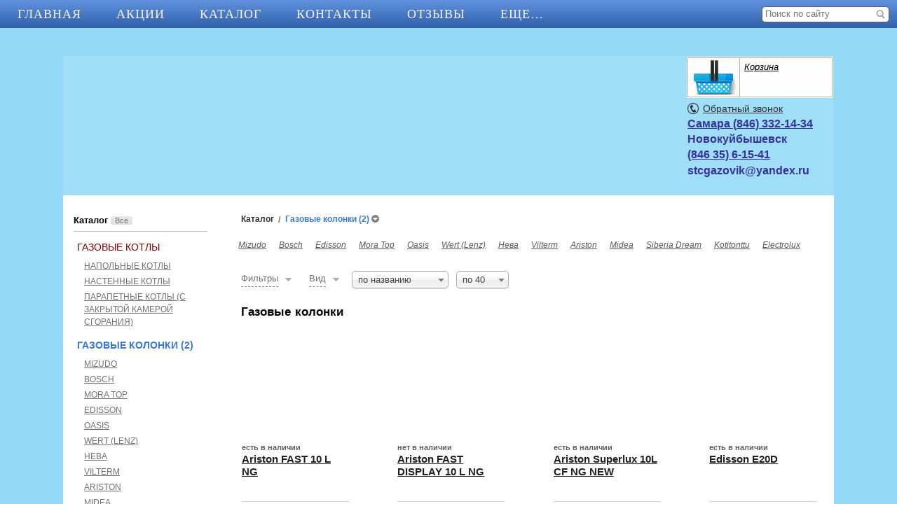

--- FILE ---
content_type: text/html; charset=utf-8
request_url: https://gazovik63.ru/catalog/gazovyie-kolonki/
body_size: 14123
content:

<!DOCTYPE html>
<html>

  <head>
    <meta http-equiv="content-type" content="text/html; charset=utf-8" />
    <title>Газовые колонки в Самаре: купить недорого в магазине «Газовик»</title>
    <meta name="viewport" content="width=1100">
    <meta name="keywords" content="Газовые колонки" />
    <meta name="description" content="Ищете где купить недорогие газовые колонки в Самаре? Выгодные цены на газовые колонки в магазине газового оборудования «Газовик» - Звоните ☎ (846) 332-14-34" />
    <meta name="format-detection" content="telephone=no">
    <meta http-equiv="x-rim-auto-match" content="none">
    <link rel="shortcut icon" href="/favicon.ico" type="image/x-icon" />

    <link rel="stylesheet" href="/static/CACHE/css/14863e7337dd.css" type="text/css" media="screen, projection" /><link rel="stylesheet" href="/static/CACHE/css/b3599c0efa59.css" type="text/css" />
    <!--[if lte IE 6]>
        <link rel="stylesheet" href="/static//frontend/css/style_ie.css" type="text/css" media="screen, projection" />
    <![endif]-->
    <!--[if lte IE 7]>
        <link rel="stylesheet" href="/static//frontend/css/style_ie7.css" type="text/css" media="screen, projection" />
    <![endif]-->
    <!--[if IE 8]>
        <link rel="stylesheet" href="/static//frontend/css/style_ie8.css" type="text/css" media="screen, projection" />
    <![endif]-->

    
    <style>
      
      .b_contact {
        width: 100%;
      }
      

      
        
          
        
        
          .b_contact {
            padding-left: 32px;
          }
        
      
    </style>
    

    <link rel="stylesheet" href="/media/design_settings.css?862565070247" type="text/css" />

    <script type="text/javascript" src="/static/CACHE/js/7a6c14a53ffc.js"></script>

    <script type="text/javascript">
      var PRODUCT_BALANCE = "boolean",
          SHOW_CART = true,
          CART_BUTTON_TEXT = "в корзину",
          CART_BUTTON_TEXT_BOUGHT = "в корзине",
          CART = {"total_count": 0.0, "total_price": 0.0, "products": {}},
          QUICK_ORDER = true,
          SHOP_CURRENCY = 'руб';
    </script>

    
  <link rel="stylesheet" href="/static/frontend/css/jquery-ui-slider.css" type="text/css" />
  <link rel="stylesheet" href="/static/frontend/css/catalog.css" type="text/css" />

  <script type="text/javascript" src="/static/frontend/js/jquery-ui-slider.js"></script>
  <script type="text/javascript" src="/static/frontend/js/catalog.js"></script>

  <script type="application/javascript">
    CatalogPriceRange = { min: 13900, max: 19500 };
  </script>

    <!-- BEGIN JIVOSITE CODE {literal} -->
<script type='text/javascript'>
(function(){ var widget_id = '9CUm1KRQi3';
var s = document.createElement('script'); s.type = 'text/javascript'; s.async = true; s.src = '//code.jivosite.com/script/widget/'+widget_id; var ss = document.getElementsByTagName('script')[0]; ss.parentNode.insertBefore(s, ss);})();</script>
<!-- {/literal} END JIVOSITE CODE -->

<meta name='wmail-verification' content='f6b77c436665a9742785fa00361b0c7c' />
<meta name="msvalidate.01" content="F94378A45B34F6B524F8845723072EFC" />
<meta name='yandex-verification' content='66802455162a26b5' />
<meta name="yandex-verification" content="3333b5c109b890b7" />
<meta name="google-site-verification" content="6sQxdVfp8z9EN54vSAG0pYwv7RR2zafpYfLG-hPkiVI" />
<meta name="cmsmagazine" content="cb261f9b518bb8af835497be0a315f16" />

<!-- Yandex.Metrika counter -->
<script type="text/javascript" >
   (function(m,e,t,r,i,k,a){m[i]=m[i]||function(){(m[i].a=m[i].a||[]).push(arguments)};
   m[i].l=1*new Date();k=e.createElement(t),a=e.getElementsByTagName(t)[0],k.async=1,k.src=r,a.parentNode.insertBefore(k,a)})
   (window, document, "script", "https://mc.yandex.ru/metrika/tag.js", "ym");

   ym(24337114, "init", {
        clickmap:true,
        trackLinks:true,
        accurateTrackBounce:true
   });
</script>
<noscript><div><img src="https://mc.yandex.ru/watch/24337114" style="position:absolute; left:-9999px;" alt="" /></div></noscript>
<!-- /Yandex.Metrika counter -->

<!-- Global site tag (gtag.js) - Google Analytics -->
<script async src="https://www.googletagmanager.com/gtag/js?id=UA-85011319-9"></script>
<script>
  window.dataLayer = window.dataLayer || [];
  function gtag(){dataLayer.push(arguments);}
  gtag('js', new Date());

  gtag('config', 'UA-85011319-9');
</script>

<script type="text/javascript">
(function(d) {

var s=d.createElement("script");

s.type="text/javascript";

s.src="https://adlaim.ru/js/copyrights.js";

d.getElementsByTagName("head")[0].appendChild(s);

})(document);
</script>


    
    <link rel="stylesheet" href="/static/frontend/css/logo_fix.css" type="text/css" />
  </head>

  <body id="page_wrapper">
    <a href="#top" id="toTop" title="Наверх"></a>
    
    <div id="wrapper" class="catalog_wrapper">

      
        

<div id="top_menu" >
  <ul class="main_menu menu_navigation" >
    
      <li class="">
        <a href="/">Главная</a>
        
      </li>
    
      <li class="">
        <a href="/aktsii/">АКЦИИ</a>
        
      </li>
    
      <li class="active">
        <a href="/catalog/">Каталог</a>
        
          <div class="menu_dropdown_wrapper">
            <ul class="menu_dropdown">
              
                <li><a href="/catalog/gazovyie-kotlyi-2/">Газовые котлы</a></li>
              
                <li><a href="/catalog/gazovyie-kolonki/">Газовые колонки (2)</a></li>
              
                <li><a href="/catalog/novyij-element-2-3/">Техника для кухни</a></li>
              
                <li><a href="/catalog/konvektoryi/">Конвектор газовый</a></li>
              
                <li><a href="/catalog/zapchasti-na-kotlyi/">Запчасти на котлы</a></li>
              
                <li><a href="/catalog/zapchasti-na-kolonki/">Запчасти на колонки</a></li>
              
                <li><a href="/catalog/category2/">Запчасти на плиты</a></li>
              
                <li><a href="/catalog/gazovyie-gorelki/">Газовые автоматики, горелки (в сборе) (7)</a></li>
              
                <li><a href="/catalog/gsm-modul-upravlenie-kotlom-s-telefona/">GSM Модуль (управление котлом с телефона)</a></li>
              
                <li><a href="/catalog/elektricheskie-kotlyi/">Электрические котлы</a></li>
              
                <li><a href="/catalog/vodonagrevateli-nakopitelnyie/">Водонагреватели накопительные</a></li>
              
                <li><a href="/catalog/schetchiki/">Счетчики</a></li>
              
                <li><a href="/catalog/novyij-element-7-2/">Дымоходы</a></li>
              
                <li><a href="/catalog/kranyi/">Краны газовые</a></li>
              
                <li><a href="/catalog/shlangi/">Шланги</a></li>
              
                <li><a href="/catalog/stabilizatoryi-napryazheniya/">Стабилизаторы напряжения</a></li>
              
                <li><a href="/catalog/signalizatoryi-zagazovannosti/">Сигнализаторы загазованности</a></li>
              
                <li><a href="/catalog/novyij-element-4-2/">Циркуляционные насосы</a></li>
              
                <li><a href="/catalog/izmeritelnyie-kompleksyi/">Измерительные комплексы</a></li>
              
                <li><a href="/catalog/novyij-element-3-3/">Бойлеры косвенного нагрева </a></li>
              
                <li><a href="/catalog/bolonyi-gazovyie/">Баллоны газовые (1)</a></li>
              
                <li><a href="/catalog/priboryi-dlya-ochistki-vodyi/">Приборы для очистки воды (6)</a></li>
              
            </ul>
          </div>
        
      </li>
    
      <li class="">
        <a href="/contacts/">Контакты</a>
        
          <div class="menu_dropdown_wrapper">
            <ul class="menu_dropdown">
              
                <li><a href="/contacts/ul-kujbyisheva-24-sttsgazovik/">г. Самара, ул. Куйбышева, 24</a></li>
              
                <li><a href="/contacts/g-novokujbyishevsk-ul-leningradskaya-16/">г. Новокуйбышевск, ул. Ленинградская, 16</a></li>
              
            </ul>
          </div>
        
      </li>
    
      <li class="">
        <a href="/reviews/">Отзывы</a>
        
      </li>
    
      <li class="">
        <a href="/servisnoe-obsluzhivanie/">Сервисное обслуживание</a>
        
      </li>
    
      <li class="">
        <a href="/dostavka-i-oplata/">Доставка и оплата</a>
        
      </li>
    
    <li class="menu_more">
      <a href="#">Еще&hellip;</a>
      <div class="menu_dropdown_wrapper">
        <ul id="top_menu_more" class="menu_dropdown"></ul>
      </div>
    </li>
  </ul>
  
    <ul class="b_search">
      <li class="search">
        <form name="search_form" action="/search/">
          <input name="q" placeholder="Поиск по сайту" class="i_search" type="text" />
          <input class="submit" type="submit" value="" />
        </form>
      </li>
    </ul>
  
</div>


      

      <div id="header" class="wrapper_main_block">
        <table class="header_content wrapper_main_block">
          <tr>
            <td class="logo">
              
              <a href="/">
                
                  <img src="/media/cache/57/3e/573e06f4a3dba58d6f27c911301cbf40.png" alt="" title="" />
                
              </a>
              
            </td>
            <td class="slogan"></td>
            <td class="td_cart">
              
                  
<div id="cart" class="b_cart b_cart_empty"
    >
  <a href="/proposal/">
  <div class="left">
    <div class="cart cart_2">
      <div class="number" style="display: none;">0</div>
    </div>
  </div>
  </a>
  <div class="right">
    <p><a href="/proposal/">Корзина</a></p>
    <div class="price" style="display: none;">
      <span>0,00</span>руб
    </div>
  </div>
  <div class="b_tovars">
    
    <a id="cart_link" class="basket_button" href="/proposal/"><span>Оформить заказ</span></a>
  </div>
</div>

              
              
                <a class="callback" href="#">Обратный звонок</a>
              
              
              <div class="bottom_block">
                <p><span style="text-decoration: underline; color: #333399;"><span style="font-size: medium; text-decoration: underline;"><strong>Самара (<span style="text-decoration: underline;">846) 332-14-34</span></strong></span></span></p>
<p><span style="color: #333399;"><strong style="color: #333399; font-size: medium;">Новокуйбышевск&nbsp; &nbsp; &nbsp; &nbsp; &nbsp; <span style="text-decoration: underline;">(846 35) 6-15-41</span>&nbsp; &nbsp;</strong></span></p>
<p><span style="color: #333399; font-size: large;"><strong style="color: #333399; font-size: medium;">stcgazovik@yandex.ru</strong></span></p>
<p>&nbsp;</p>
              </div>
              
            </td>
          </tr>
        </table>
      </div>

      

      
      <div id="middle" class="wrapper_main_block">
        <div id="content">

          
            
              

<div class="side_left column blocks">
  <div class="side_left_inner">
    
      
      <div class="column_block category_column">
        <h3>Каталог <a href="/catalog/" class="all">Все</a></h3>
        <ul>
          <li class="open">
            <a href="/catalog/gazovyie-kotlyi-2/">Газовые котлы</a>
          <ul><li>
            <a href="/catalog/gazovyie-kotlyi-2/napolnye-kotly/">Напольные котлы</a>
          </li><li>
            <a href="/catalog/gazovyie-kotlyi-2/nastennye-kotly/">Настенные котлы</a>
          </li><li>
            <a href="/catalog/gazovyie-kotlyi-2/parapetnyie-kotlyi/">Парапетные котлы (c закрытой камерой сгорания)</a>
          </li></ul></li><li class="open active">
            <a href="/catalog/gazovyie-kolonki/">Газовые колонки (2)</a>
          <ul><li>
            <a href="/catalog/gazovyie-kolonki/mizudo/">Mizudo</a>
          </li><li>
            <a href="/catalog/gazovyie-kolonki/bosch/">Bosch</a>
          </li><li>
            <a href="/catalog/gazovyie-kolonki/mora-top/">Mora Top</a>
          </li><li>
            <a href="/catalog/gazovyie-kolonki/seriya-turbo-comfort/edisson/">Edisson</a>
          </li><li>
            <a href="/catalog/gazovyie-kolonki/oasis/">Oasis</a>
          </li><li>
            <a href="/catalog/gazovyie-kolonki/wert/">Wert (Lenz)</a>
          </li><li>
            <a href="/catalog/gazovyie-kolonki/novyij-element/">Нева</a>
          </li><li>
            <a href="/catalog/gazovyie-kolonki/vilterm/">Vilterm</a>
          </li><li>
            <a href="/catalog/gazovyie-kolonki/ariston/">Ariston</a>
          </li><li>
            <a href="/catalog/gazovyie-kolonki/midea/">Midea</a>
          </li><li>
            <a href="/catalog/gazovyie-kolonki/novyij-element-2/">Siberia Dream</a>
          </li><li>
            <a href="/catalog/gazovyie-kolonki/novyij-element-3/">Kotitonttu</a>
          </li><li>
            <a href="/catalog/gazovyie-kolonki/novyij-element-4/">Electrolux </a>
          </li></ul></li><li class="open">
            <a href="/catalog/novyij-element-2-3/">Техника для кухни</a>
          <ul><li>
            <a href="/catalog/novyij-element-2-3/gefest-50x50/">GEFEST 50x50</a>
          </li><li>
            <a href="/catalog/novyij-element-2-3/gefest-60/">GEFEST 60х60</a>
          </li><li>
            <a href="/catalog/novyij-element-2-3/gefest-3/">Встраиваемая техника GEFEST</a>
          </li><li>
            <a href="/catalog/novyij-element-2-3/gazoelektricheskie-plityi-gefest/">Газоэлектрические плиты GEFEST</a>
          </li><li>
            <a href="/catalog/novyij-element-2-3/novyij-element/">De Lux</a>
          </li><li>
            <a href="/catalog/novyij-element-2-3/darina/">Дарина</a>
          </li><li>
            <a href="/catalog/novyij-element-2-3/lada/">Лада</a>
          </li><li>
            <a href="/catalog/novyij-element-2-3/vyityazhki/">Вытяжки</a>
          </li></ul></li><li class="open">
            <a href="/catalog/konvektoryi/">Конвектор газовый</a>
          <ul><li>
            <a href="/catalog/konvektoryi/alpine-air/">ALPINE AIR</a>
          </li><li>
            <a href="/catalog/konvektoryi/hosseven/">HOSSEVEN</a>
          </li></ul></li><li class="open">
            <a href="/catalog/zapchasti-na-kotlyi/">Запчасти на котлы</a>
          <ul><li>
            <a href="/catalog/zapchasti-na-kotlyi/otechestvennyie-kotlyi/">Отечественные котлы</a>
          </li><li>
            <a href="/catalog/zapchasti-na-kotlyi/importnyie-kotlyi/">Импортные котлы</a>
          </li><li>
            <a href="/catalog/zapchasti-na-kotlyi/novyij-element/">Автоматика</a>
          </li></ul></li><li class="open">
            <a href="/catalog/zapchasti-na-kolonki/">Запчасти на колонки</a>
          <ul><li>
            <a href="/catalog/zapchasti-na-kolonki/novyij-element/">Bosh (Junkers)</a>
          </li><li>
            <a href="/catalog/zapchasti-na-kolonki/novyij-element-2/">Mora</a>
          </li><li>
            <a href="/catalog/zapchasti-na-kolonki/novyij-element-4/">Electrolux</a>
          </li><li>
            <a href="/catalog/zapchasti-na-kolonki/novyij-element-5/">Vaillant</a>
          </li><li>
            <a href="/catalog/zapchasti-na-kolonki/novyij-element-6/">Beretta</a>
          </li><li>
            <a href="/catalog/zapchasti-na-kolonki/oasis-zerten-vektor/">Оasis, Zerten, Vektor</a>
          </li><li>
            <a href="/catalog/zapchasti-na-kolonki/neva/">Neva</a>
          </li><li>
            <a href="/catalog/zapchasti-na-kolonki/vpg-kgi-astra/">ВПГ, КГИ, Астра</a>
          </li><li>
            <a href="/catalog/zapchasti-na-kolonki/ariston/">Ariston</a>
          </li></ul></li><li class="open">
            <a href="/catalog/category2/">Запчасти на плиты</a>
          <ul><li>
            <a href="/catalog/category2/stekla-na-plityi/">Стекла на плиты</a>
          </li></ul></li><li class="open">
            <a href="/catalog/gazovyie-gorelki/">Газовые автоматики, горелки (в сборе) (7)</a>
          <ul><li>
            <a href="/catalog/gazovyie-gorelki/kotlovyie/">Котловые</a>
          </li><li>
            <a href="/catalog/gazovyie-gorelki/bannyie/">Банные</a>
          </li><li>
            <a href="/catalog/gazovyie-gorelki/pechnyie/">Печные</a>
          </li></ul></li><li class="open">
            <a href="/catalog/gsm-modul-upravlenie-kotlom-s-telefona/">GSM Модуль (управление котлом с телефона)</a>
          <ul><li>
            <a href="/catalog/gsm-modul-upravlenie-kotlom-s-telefona/kotyol-ok/">Котёл ОК</a>
          </li><li>
            <a href="/catalog/gsm-modul-upravlenie-kotlom-s-telefona/zont/">ZONT</a>
          </li></ul></li><li class="open">
            <a href="/catalog/elektricheskie-kotlyi/">Электрические котлы</a>
          <ul><li>
            <a href="/catalog/elektricheskie-kotlyi/evan/">Эван</a>
          </li><li>
            <a href="/catalog/elektricheskie-kotlyi/proterm/">Proterm</a>
          </li><li>
            <a href="/catalog/elektricheskie-kotlyi/navien/">Navien EQB</a>
          </li><li>
            <a href="/catalog/elektricheskie-kotlyi/teploteh/">Теплотех</a>
          </li></ul></li><li class="open">
            <a href="/catalog/vodonagrevateli-nakopitelnyie/">Водонагреватели накопительные</a>
          <ul><li>
            <a href="/catalog/vodonagrevateli-nakopitelnyie/atlantic-vertigo-steatite/">ATLANTIC </a>
          </li><li>
            <a href="/catalog/vodonagrevateli-nakopitelnyie/novyij-element-2/">THERMEX</a>
          </li><li>
            <a href="/catalog/vodonagrevateli-nakopitelnyie/edisson/">Edisson</a>
          </li></ul></li><li class="open">
            <a href="/catalog/schetchiki/">Счетчики</a>
          </li><li class="open">
            <a href="/catalog/novyij-element-7-2/">Дымоходы</a>
          <ul><li>
            <a href="/catalog/novyij-element-7-2/novyij-element/">Гофроотвод (алюминевый)</a>
          </li><li>
            <a href="/catalog/novyij-element-7-2/novyij-element-2/">Канал cтальной гофрированный (3)  (5)</a>
          </li><li>
            <a href="/catalog/novyij-element-7-2/novyij-element-3/">Дымоход нержавеющий</a>
          </li></ul></li><li class="open">
            <a href="/catalog/kranyi/">Краны газовые</a>
          </li><li class="open">
            <a href="/catalog/shlangi/">Шланги</a>
          <ul><li>
            <a href="/catalog/shlangi/silfonnyie/">Сильфонные</a>
          </li><li>
            <a href="/catalog/shlangi/dielektricheskie/">Диэлектрические</a>
          </li></ul></li><li class="open">
            <a href="/catalog/stabilizatoryi-napryazheniya/">Стабилизаторы напряжения</a>
          </li><li class="open">
            <a href="/catalog/signalizatoryi-zagazovannosti/">Сигнализаторы загазованности</a>
          <ul><li>
            <a href="/catalog/signalizatoryi-zagazovannosti/signalizator-zagazovannosti-kenar/">Сигнализатор загазованности Кенарь (1)</a>
          </li><li>
            <a href="/catalog/signalizatoryi-zagazovannosti/eletromagnitnyij-klapan/">Электромагнитный клапан</a>
          </li><li>
            <a href="/catalog/signalizatoryi-zagazovannosti/devi-so-i-sn/">Сенсор (СО и СН) (5)</a>
          </li><li>
            <a href="/catalog/signalizatoryi-zagazovannosti/devi-so-ugarnyij-gaz/">Сенсор СО (угарный газ) (1)</a>
          </li></ul></li><li class="open">
            <a href="/catalog/novyij-element-4-2/">Циркуляционные насосы</a>
          <ul><li>
            <a href="/catalog/novyij-element-4-2/nasosyi-willo/">Насосы Wilo (Германия)</a>
          </li><li>
            <a href="/catalog/novyij-element-4-2/nasosyi-no-frantsiya/">Насосы N/O (Франция)</a>
          </li><li>
            <a href="/catalog/novyij-element-4-2/nasosyi-oasis-kitaj/">Насосы Oasis (Китай)</a>
          </li></ul></li><li class="open">
            <a href="/catalog/izmeritelnyie-kompleksyi/">Измерительные комплексы</a>
          </li><li class="open">
            <a href="/catalog/novyij-element-3-3/">Бойлеры косвенного нагрева </a>
          <ul><li>
            <a href="/catalog/novyij-element-3-3/navesnyie-/">Навесные </a>
          </li><li>
            <a href="/catalog/novyij-element-3-3/napolnyie/">Напольные</a>
          </li></ul></li><li class="open">
            <a href="/catalog/bolonyi-gazovyie/">Баллоны газовые (1)</a>
          <ul><li>
            <a href="/catalog/bolonyi-gazovyie/kompozitnyie-ballonyi-/">Композитные баллоны SUPREME</a>
          </li></ul></li><li class="open">
            <a href="/catalog/priboryi-dlya-ochistki-vodyi/">Приборы для очистки воды (6)</a>
          </li>
        </ul>
      </div>
      
    
      
        <div class="column_block banner_column">
          
            <a href="http://fokcel.mysales365.ru/catalog/">
              
            </a>
          
        </div>
      
    
  </div>
</div>

            
          

          <div class="b_content ">
            
            
  <div class="heading_wrapper blocks">
    <ul class="heading heading_small">
      
        <li>
          <span>
            <a href="/catalog/" class="dashed ">
              <div>Каталог</div>
            </a>
            
          </span>
          
        </li>
        <li>/</li>
      
        <li>
          <span>
            <a href="/catalog/gazovyie-kolonki/" class="dashed active">
              <div>Газовые колонки (2)</div>
            </a>
            
              <a href="#"><span class="tick"></span></a>
            
          </span>
          
            <ul>
              
                <li><a href="/catalog/gazovyie-kotlyi-2/">Газовые котлы</a></li>
              
                <li><a href="/catalog/novyij-element-2-3/">Техника для кухни</a></li>
              
                <li><a href="/catalog/konvektoryi/">Конвектор газовый</a></li>
              
                <li><a href="/catalog/zapchasti-na-kotlyi/">Запчасти на котлы</a></li>
              
                <li><a href="/catalog/zapchasti-na-kolonki/">Запчасти на колонки</a></li>
              
                <li><a href="/catalog/category2/">Запчасти на плиты</a></li>
              
                <li><a href="/catalog/gazovyie-gorelki/">Газовые автоматики, горелки (в сборе) (7)</a></li>
              
                <li><a href="/catalog/gsm-modul-upravlenie-kotlom-s-telefona/">GSM Модуль (управление котлом с телефона)</a></li>
              
                <li><a href="/catalog/elektricheskie-kotlyi/">Электрические котлы</a></li>
              
                <li><a href="/catalog/vodonagrevateli-nakopitelnyie/">Водонагреватели накопительные</a></li>
              
                <li><a href="/catalog/schetchiki/">Счетчики</a></li>
              
                <li><a href="/catalog/novyij-element-7-2/">Дымоходы</a></li>
              
                <li><a href="/catalog/kranyi/">Краны газовые</a></li>
              
                <li><a href="/catalog/shlangi/">Шланги</a></li>
              
                <li><a href="/catalog/stabilizatoryi-napryazheniya/">Стабилизаторы напряжения</a></li>
              
                <li><a href="/catalog/signalizatoryi-zagazovannosti/">Сигнализаторы загазованности</a></li>
              
                <li><a href="/catalog/novyij-element-4-2/">Циркуляционные насосы</a></li>
              
                <li><a href="/catalog/izmeritelnyie-kompleksyi/">Измерительные комплексы</a></li>
              
                <li><a href="/catalog/novyij-element-3-3/">Бойлеры косвенного нагрева </a></li>
              
                <li><a href="/catalog/bolonyi-gazovyie/">Баллоны газовые (1)</a></li>
              
                <li><a href="/catalog/priboryi-dlya-ochistki-vodyi/">Приборы для очистки воды (6)</a></li>
              
            </ul>
          
        </li>
        
      
    </ul>
    <div class="clear"></div>
  </div><!-- .heading_wrapper end-->


            
  
    <div class="list_italic_wrapper">
      <ul class="list_italic blocks">
        
          <li><a href="/catalog/gazovyie-kolonki/mizudo/">Mizudo</a></li>
        
          <li><a href="/catalog/gazovyie-kolonki/bosch/">Bosch</a></li>
        
          <li><a href="/catalog/gazovyie-kolonki/seriya-turbo-comfort/edisson/">Edisson</a></li>
        
          <li><a href="/catalog/gazovyie-kolonki/mora-top/">Mora Top</a></li>
        
          <li><a href="/catalog/gazovyie-kolonki/oasis/">Oasis</a></li>
        
          <li><a href="/catalog/gazovyie-kolonki/wert/">Wert (Lenz)</a></li>
        
          <li><a href="/catalog/gazovyie-kolonki/novyij-element/">Нева</a></li>
        
          <li><a href="/catalog/gazovyie-kolonki/vilterm/">Vilterm</a></li>
        
          <li><a href="/catalog/gazovyie-kolonki/ariston/">Ariston</a></li>
        
          <li><a href="/catalog/gazovyie-kolonki/midea/">Midea</a></li>
        
          <li><a href="/catalog/gazovyie-kolonki/novyij-element-2/">Siberia Dream</a></li>
        
          <li><a href="/catalog/gazovyie-kolonki/novyij-element-3/">Kotitonttu</a></li>
        
          <li><a href="/catalog/gazovyie-kolonki/novyij-element-4/">Electrolux </a></li>
        
      </ul>
      <div class="clear"></div>
    </div>
  

  
  <div class="block_tab blocks">
    <ul class="tab_nav">
      <li class="tab_nav_filter"><a href="#"><span>Фильтры</span><span class="tick"></span></a></li>
      <li class="tab_nav_view"><a href="#"><span>Вид</span><span class="tick"></span></a></li>
    </ul>
    <form id="catalog_form">
      <ul class="quant_page">
        
          <li><select id="id_sort" class="catalog_select" name="sort">
<option value="sort:-1">по популярности</option>
<option value="name:1" selected="selected">по названию</option>
<option value="price.available:-1">по наличию</option>
<option value="price.min:1">по цене(сначала дешевые)</option>
<option value="price.max:-1">по цене(сначала дорогие)</option>
</select></li>
        
        <li><select id="id_count" class="catalog_select" name="count">
<option value="20">по 20</option>
<option value="40" selected="selected">по 40</option>
<option value="100">по 100</option>
</select></li>
      </ul>
      

      <div class="tab" style="display: none;">
        
        
        <div class="formLine">
          <label>Цена:</label>
          <input id="id_price_from" type="text" class="sort" name="price_from" />
          <span>-</span>
          <input id="id_price_to" type="text" class="sort" name="price_to" />
          <span>руб</span>
        </div>
        <div class="separator"></div>
        <button class="filter"><span>Фильтровать</span></button>
      </div>
      <div class="tab" style="display: none;">
        <div class="formLine" style="display: none;">
          <select name="shape" id="id_shape">
<option value="huge_grid">Сетка</option>
<option value="grid" selected="selected">Сетка</option>
<option value="table">Таблица</option>
<option value="list">Список</option>
</select>
        </div>
        <ul class="b_type">
          <li id="huge_grid">
            <div class="type type_1"></div>
            <em>Крупная сетка</em>
          </li>
          <li id="grid">
            <div class="type type_4"></div>
            <em>Сетка</em>
          </li>
          <li id="list">
            <div class="type type_3"></div>
            <em>Список</em>
          </li>
          <li id="table">
            <div class="type type_2"></div>
            <em>Таблица</em>
          </li>
        </ul>
      </div>
    </form>
    <div class="clear"></div>
  </div>
  

  
    <div class="blocks h1_blocks"><h1>Газовые колонки</h1></div>
  

  

  
  <div class="b_catalog">
    


  
    
      
    
  

  
    
      
        
      
    

    
  


  
    <div class="products_row grid">
      
        <div class="product blocks ">
          <a href="/product/ariston-fast-10-l-ng/">
            <div class="b_photo">
              
                
                  
                    <img src="/media/cache/bc/65/bc65584f387fe8da4bede1d75596d38d.jpg" alt="" title="" />
                  
                
              
            </div>
          </a>
          <div class="b_name">
            <span class="available">
              
                
                   
                     
                      есть в наличии
                     
                   
                  
               
            </span>
            <div class="name">
              
                <a title="Ariston FAST 10 L NG" href="/product/ariston-fast-10-l-ng/">Ariston FAST 10 L NG</a>
                
              
            </div>
            <div class="description"><span><p></p></span></div>
          </div>
          <div class="b_price">
            
            <div class="price">
              
                
                  
                    
                    <span>17200</span>
                    руб / шт
                  
                
              
            </div>
          </div>
          
          <div class="in_basket">
            
              
                
                  <a href="#" class="cart" data-product="ariston-fast-10-l-ng" data-variant="62135f65626ba6247b458ee7">
                    в корзину
                  </a>
                
              
            
          </div>
          
        </div>
        
      
        <div class="product blocks not_available">
          <a href="/product/ariston-fast-display-10-l-ng/">
            <div class="b_photo">
              
                
                  
                    <img src="/media/cache/dd/1a/dd1a7457274b2d1ee8613c4dad0a9517.jpg" alt="" title="" />
                  
                
              
            </div>
          </a>
          <div class="b_name">
            <span class="available">
              
                
                   
                      нет в наличии
                   
                  
               
            </span>
            <div class="name">
              
                <a title="Ariston FAST DISPLAY 10 L NG" href="/product/ariston-fast-display-10-l-ng/">Ariston FAST DISPLAY 10 L NG</a>
                
              
            </div>
            <div class="description"><span><p></p></span></div>
          </div>
          <div class="b_price">
            
            <div class="price">
              
                
                  
                    
                    <span>17500</span>
                    руб / шт
                  
                
              
            </div>
          </div>
          
          <div class="in_basket">
            
              
                <a href="#" class="cart cart_preorder" data-product="ariston-fast-display-10-l-ng" data-variant="621367c1626ba630cc5a7064">
                  Предзаказ
                </a>
              
            
          </div>
          
        </div>
        
      
        <div class="product blocks ">
          <a href="/product/ariston-superlux-10l-cf-ng-new/">
            <div class="b_photo">
              
                
                  
                    <img src="/media/cache/1e/90/1e90164f4e07e03f5e868f9d3b79de15.jpg" alt="" title="" />
                  
                
              
            </div>
          </a>
          <div class="b_name">
            <span class="available">
              
                
                   
                     
                      есть в наличии
                     
                   
                  
               
            </span>
            <div class="name">
              
                <a title="Ariston Superlux 10L CF NG NEW" href="/product/ariston-superlux-10l-cf-ng-new/">Ariston Superlux 10L CF NG NEW</a>
                
              
            </div>
            <div class="description"><span><p></p></span></div>
          </div>
          <div class="b_price">
            
            <div class="price">
              
                
                  
                    
                    <span>12900</span>
                    руб / шт
                  
                
              
            </div>
          </div>
          
          <div class="in_basket">
            
              
                
                  <a href="#" class="cart" data-product="ariston-superlux-10l-cf-ng-new" data-variant="62136a50626ba6340cbe3c39">
                    в корзину
                  </a>
                
              
            
          </div>
          
        </div>
        
      
        <div class="product blocks ">
          <a href="/product/edisson-e20d/">
            <div class="b_photo">
              
                
                  
                    <img src="/media/cache/44/01/4401c1753639f6cf18838be30cba0a40.jpg" alt="" title="" />
                  
                
              
            </div>
          </a>
          <div class="b_name">
            <span class="available">
              
                
                   
                     
                      есть в наличии
                     
                   
                  
               
            </span>
            <div class="name">
              
                <a title="Edisson E20D" href="/product/edisson-e20d/">Edisson E20D</a>
                
              
            </div>
            <div class="description"><span><p></p></span></div>
          </div>
          <div class="b_price">
            
            <div class="price">
              
                
                  
                    
                    <span>9400</span>
                    руб / шт
                  
                
              
            </div>
          </div>
          
          <div class="in_basket">
            
              
                
                  <a href="#" class="cart" data-product="edisson-e20d" data-variant="60616ba7626ba60841bd3304">
                    в корзину
                  </a>
                
              
            
          </div>
          
        </div>
        
      
    </div>
  
    <div class="products_row grid">
      
        <div class="product blocks not_available">
          <a href="/product/electrolux-gwh-10-nanoplus-20/">
            <div class="b_photo">
              
                
                  
                    <img src="/media/cache/ac/b9/acb9346d3959e3dae9b671e1ce814cb4.jpg" alt="" title="" />
                  
                
              
            </div>
          </a>
          <div class="b_name">
            <span class="available">
              
                
                   
                      нет в наличии
                   
                  
               
            </span>
            <div class="name">
              
                <a title="Electrolux GWH 10 NanoPlus 2.0" href="/product/electrolux-gwh-10-nanoplus-20/">Electrolux GWH 10 NanoPlus 2.0</a>
                
              
            </div>
            <div class="description"><span><p></p></span></div>
          </div>
          <div class="b_price">
            
            <div class="price">
              
                
                  
                
              
            </div>
          </div>
          
          <div class="in_basket">
            
              
                <a href="#" class="cart cart_preorder" data-product="electrolux-gwh-10-nanoplus-20" data-variant="679c6695626ba61593545a77">
                  Предзаказ
                </a>
              
            
          </div>
          
        </div>
        
      
        <div class="product blocks ">
          <a href="/product/kotitonttu-suari-s10-ib20-kvt/">
            <div class="b_photo">
              
                
                  
                    <img src="/media/cache/2f/94/2f947e202da31d917b935119e119e331.jpg" alt="" title="" />
                  
                
              
            </div>
          </a>
          <div class="b_name">
            <span class="available">
              
                
                   
                     
                      есть в наличии
                     
                   
                  
               
            </span>
            <div class="name">
              
                <a title="Kotitonttu Suari S10 IB(20 кВт)" href="/product/kotitonttu-suari-s10-ib20-kvt/">Kotitonttu Suari S10 IB(20 кВт)</a>
                
              
            </div>
            <div class="description"><span><p></p></span></div>
          </div>
          <div class="b_price">
            
            <div class="price">
              
                
                  
                    
                    <span>19500</span>
                    руб / шт
                  
                
              
            </div>
          </div>
          
          <div class="in_basket">
            
              
                
                  <a href="#" class="cart" data-product="kotitonttu-suari-s10-ib20-kvt" data-variant="679c60b0626ba6104afa60cf">
                    в корзину
                  </a>
                
              
            
          </div>
          
        </div>
        
      
        <div class="product blocks ">
          <a href="/product/midea-mgiwh-10-oc-fly/">
            <div class="b_photo">
              
                
                  
                    <img src="/media/cache/ff/35/ff3572e6b1dc496b10c3e3a2cb81c4b3.jpg" alt="" title="" />
                  
                
              
            </div>
          </a>
          <div class="b_name">
            <span class="available">
              
                
                   
                     
                      есть в наличии
                     
                   
                  
               
            </span>
            <div class="name">
              
                <a title="Midea MGIWH-10-OC FLY" href="/product/midea-mgiwh-10-oc-fly/">Midea MGIWH-10-OC FLY</a>
                
              
            </div>
            <div class="description"><span><p></p></span></div>
          </div>
          <div class="b_price">
            
            <div class="price">
              
                
                  
                    
                    <span>13900</span>
                    руб / шт
                  
                
              
            </div>
          </div>
          
          <div class="in_basket">
            
              
                
                  <a href="#" class="cart" data-product="midea-mgiwh-10-oc-fly" data-variant="66d7ff89626ba66f4ddd7ee6">
                    в корзину
                  </a>
                
              
            
          </div>
          
        </div>
        
      
        <div class="product blocks not_available">
          <a href="/product/mizudo-11-em-elektronnaya-modulyatsiya/">
            <div class="b_photo">
              
                
                  
                    <img src="/media/cache/89/9b/899b76e2a961ec1468b21f92fb531a81.png" alt="" title="" />
                  
                
              
            </div>
          </a>
          <div class="b_name">
            <span class="available">
              
                
                   
                      нет в наличии
                   
                  
               
            </span>
            <div class="name">
              
                <a title="Mizudo 11 ЭМ (электронная модуляция)" href="/product/mizudo-11-em-elektronnaya-modulyatsiya/">Mizudo 11 ЭМ (электронная модуляция)</a>
                
              
            </div>
            <div class="description"><span><p></p></span></div>
          </div>
          <div class="b_price">
            
            <div class="price">
              
                
                  
                
              
            </div>
          </div>
          
          <div class="in_basket">
            
              
                <a href="#" class="cart cart_preorder" data-product="mizudo-11-em-elektronnaya-modulyatsiya" data-variant="624d4254626ba646a08eaaa0">
                  Предзаказ
                </a>
              
            
          </div>
          
        </div>
        
      
    </div>
  
    <div class="products_row grid">
      
        <div class="product blocks not_available">
          <a href="/product/mora-vega-10-1/">
            <div class="b_photo">
              
                
                  
                    <img src="/media/cache/3b/f9/3bf9db9d65123bf8a32fd88b83652411.jpg" alt="" title="" />
                  
                
              
            </div>
          </a>
          <div class="b_name">
            <span class="available">
              
                
                   
                      нет в наличии
                   
                  
               
            </span>
            <div class="name">
              
                <a title="Mora Vega 10" href="/product/mora-vega-10-1/">Mora Vega 10</a>
                
              
            </div>
            <div class="description"><span><p></p></span></div>
          </div>
          <div class="b_price">
            
            <div class="price">
              
                
                  
                
              
            </div>
          </div>
          
          <div class="in_basket">
            
              
                <a href="#" class="cart cart_preorder" data-product="mora-vega-10-1" data-variant="5950c288626ba65beda7420e">
                  Предзаказ
                </a>
              
            
          </div>
          
        </div>
        
      
        <div class="product blocks not_available">
          <a href="/product/mora-vega-10-e/">
            <div class="b_photo">
              
                
                  
                    <img src="/media/cache/44/f1/44f1dedb68ea669d635e9640e6047d64.jpg" alt="" title="" />
                  
                
              
            </div>
          </a>
          <div class="b_name">
            <span class="available">
              
                
                   
                      нет в наличии
                   
                  
               
            </span>
            <div class="name">
              
                <a title="Mora Vega 10 E" href="/product/mora-vega-10-e/">Mora Vega 10 E</a>
                
              
            </div>
            <div class="description"><span><p></p></span></div>
          </div>
          <div class="b_price">
            
            <div class="price">
              
                
                  
                
              
            </div>
          </div>
          
          <div class="in_basket">
            
              
                <a href="#" class="cart cart_preorder" data-product="mora-vega-10-e" data-variant="5950dd89626ba63a0c7c7b25">
                  Предзаказ
                </a>
              
            
          </div>
          
        </div>
        
      
        <div class="product blocks not_available">
          <a href="/product/mora-vega-13-1/">
            <div class="b_photo">
              
                
                  
                    <img src="/media/cache/98/75/9875b0de571b2295f9d8579af7fb12ae.jpg" alt="" title="" />
                  
                
              
            </div>
          </a>
          <div class="b_name">
            <span class="available">
              
                
                   
                      нет в наличии
                   
                  
               
            </span>
            <div class="name">
              
                <a title="Mora Vega 13" href="/product/mora-vega-13-1/">Mora Vega 13</a>
                
              
            </div>
            <div class="description"><span><p></p></span></div>
          </div>
          <div class="b_price">
            
            <div class="price">
              
                
                  
                
              
            </div>
          </div>
          
          <div class="in_basket">
            
              
                <a href="#" class="cart cart_preorder" data-product="mora-vega-13-1" data-variant="5950de68626ba63a0c7c7b27">
                  Предзаказ
                </a>
              
            
          </div>
          
        </div>
        
      
        <div class="product blocks not_available">
          <a href="/product/mora-vega-13-e/">
            <div class="b_photo">
              
                
                  
                    <img src="/media/cache/98/48/984849cfab2d3219434b43707c28529a.jpg" alt="" title="" />
                  
                
              
            </div>
          </a>
          <div class="b_name">
            <span class="available">
              
                
                   
                      нет в наличии
                   
                  
               
            </span>
            <div class="name">
              
                <a title="Mora Vega 13 E" href="/product/mora-vega-13-e/">Mora Vega 13 E</a>
                
              
            </div>
            <div class="description"><span><p></p></span></div>
          </div>
          <div class="b_price">
            
            <div class="price">
              
                
                  
                
              
            </div>
          </div>
          
          <div class="in_basket">
            
              
                <a href="#" class="cart cart_preorder" data-product="mora-vega-13-e" data-variant="5950dee6626ba64241c6a9ce">
                  Предзаказ
                </a>
              
            
          </div>
          
        </div>
        
      
    </div>
  
    <div class="products_row grid">
      
        <div class="product blocks not_available">
          <a href="/product/mora-vega-16-1/">
            <div class="b_photo">
              
                
                  
                    <img src="/media/cache/5a/be/5abeac0d24eb8410e307b68675dcc9da.jpg" alt="" title="" />
                  
                
              
            </div>
          </a>
          <div class="b_name">
            <span class="available">
              
                
                   
                      нет в наличии
                   
                  
               
            </span>
            <div class="name">
              
                <a title="Mora Vega 16" href="/product/mora-vega-16-1/">Mora Vega 16</a>
                
              
            </div>
            <div class="description"><span><p></p></span></div>
          </div>
          <div class="b_price">
            
            <div class="price">
              
                
                  
                
              
            </div>
          </div>
          
          <div class="in_basket">
            
              
                <a href="#" class="cart cart_preorder" data-product="mora-vega-16-1" data-variant="5950df6e626ba64241c6a9d0">
                  Предзаказ
                </a>
              
            
          </div>
          
        </div>
        
      
        <div class="product blocks not_available">
          <a href="/product/mora-vega-16-e/">
            <div class="b_photo">
              
                
                  
                    <img src="/media/cache/ac/5d/ac5daac9d1974b45b49bd1a4abe6b84a.jpg" alt="" title="" />
                  
                
              
            </div>
          </a>
          <div class="b_name">
            <span class="available">
              
                
                   
                      нет в наличии
                   
                  
               
            </span>
            <div class="name">
              
                <a title="Mora Vega 16 E" href="/product/mora-vega-16-e/">Mora Vega 16 E</a>
                
              
            </div>
            <div class="description"><span><p></p></span></div>
          </div>
          <div class="b_price">
            
            <div class="price">
              
                
                  
                
              
            </div>
          </div>
          
          <div class="in_basket">
            
              
                <a href="#" class="cart cart_preorder" data-product="mora-vega-16-e" data-variant="5950e03e626ba64241c6a9d2">
                  Предзаказ
                </a>
              
            
          </div>
          
        </div>
        
      
        <div class="product blocks ">
          <a href="/product/oasis-eco-w-20-/">
            <div class="b_photo">
              
                
                  
                    <img src="/media/cache/dc/e2/dce205564c387a9e1ec5596f9c22452b.jpg" alt="" title="" />
                  
                
              
            </div>
          </a>
          <div class="b_name">
            <span class="available">
              
                
                   
                     
                      есть в наличии
                     
                   
                  
               
            </span>
            <div class="name">
              
                <a title="Oasis ECO W 20 " href="/product/oasis-eco-w-20-/">Oasis ECO W 20 </a>
                
              
            </div>
            <div class="description"><span><p></p></span></div>
          </div>
          <div class="b_price">
            
            <div class="price">
              
                
                  
                    
                    <span>11500</span>
                    руб / шт
                  
                
              
            </div>
          </div>
          
          <div class="in_basket">
            
              
                
                  <a href="#" class="cart" data-product="oasis-eco-w-20-" data-variant="62137a41626ba64b55b570e4">
                    в корзину
                  </a>
                
              
            
          </div>
          
        </div>
        
      
        <div class="product blocks not_available">
          <a href="/product/oasis-eco-w-20-serebro/">
            <div class="b_photo">
              
                
                  
                    <img src="/media/cache/2f/10/2f1092c3388887a115c46f3f14e98b8d.jpg" alt="" title="" />
                  
                
              
            </div>
          </a>
          <div class="b_name">
            <span class="available">
              
                
                   
                      нет в наличии
                   
                  
               
            </span>
            <div class="name">
              
                <a title="Oasis ECO W 20 (серебро)" href="/product/oasis-eco-w-20-serebro/">Oasis ECO W 20 (серебро)</a>
                
              
            </div>
            <div class="description"><span><p></p></span></div>
          </div>
          <div class="b_price">
            
            <div class="price">
              
                
                  
                
              
            </div>
          </div>
          
          <div class="in_basket">
            
              
                <a href="#" class="cart cart_preorder" data-product="oasis-eco-w-20-serebro" data-variant="62137ad9626ba64b55b570e6">
                  Предзаказ
                </a>
              
            
          </div>
          
        </div>
        
      
    </div>
  
    <div class="products_row grid">
      
        <div class="product blocks not_available">
          <a href="/product/oasis-glass-20-tg-venetsiya/">
            <div class="b_photo">
              
                
                  
                    <img src="/media/cache/6b/ba/6bba21918a7d793cb6bd57f2b3ad0af7.jpg" alt="" title="" />
                  
                
              
            </div>
          </a>
          <div class="b_name">
            <span class="available">
              
                
                   
                      нет в наличии
                   
                  
               
            </span>
            <div class="name">
              
                <a title="Oasis Glass 20 TG (Венеция)" href="/product/oasis-glass-20-tg-venetsiya/">Oasis Glass 20 TG (Венеция)</a>
                
              
            </div>
            <div class="description"><span><p></p></span></div>
          </div>
          <div class="b_price">
            
            <div class="price">
              
                
                  
                
              
            </div>
          </div>
          
          <div class="in_basket">
            
              
                <a href="#" class="cart cart_preorder" data-product="oasis-glass-20-tg-venetsiya" data-variant="62137c93626ba64ef9297843">
                  Предзаказ
                </a>
              
            
          </div>
          
        </div>
        
      
        <div class="product blocks not_available">
          <a href="/product/oasis-glass-20-vg-vodopad/">
            <div class="b_photo">
              
                
                  
                    <img src="/media/cache/c4/52/c452cf5fde17c8e0c5a02f75769361ec.jpg" alt="" title="" />
                  
                
              
            </div>
          </a>
          <div class="b_name">
            <span class="available">
              
                
                   
                      нет в наличии
                   
                  
               
            </span>
            <div class="name">
              
                <a title="Oasis Glass 20 VG, водопад" href="/product/oasis-glass-20-vg-vodopad/">Oasis Glass 20 VG, водопад</a>
                
              
            </div>
            <div class="description"><span><p></p></span></div>
          </div>
          <div class="b_price">
            
            <div class="price">
              
                
                  
                
              
            </div>
          </div>
          
          <div class="in_basket">
            
              
                <a href="#" class="cart cart_preorder" data-product="oasis-glass-20-vg-vodopad" data-variant="62137ff8626ba654999e14fb">
                  Предзаказ
                </a>
              
            
          </div>
          
        </div>
        
      
        <div class="product blocks ">
          <a href="/product/siberia-dream-11/">
            <div class="b_photo">
              
                
                  
                    <img src="/media/cache/d9/45/d945b299e71be6656d0788dc50d7aa7b.jpg" alt="" title="" />
                  
                
              
            </div>
          </a>
          <div class="b_name">
            <span class="available">
              
                
                   
                     
                      есть в наличии
                     
                   
                  
               
            </span>
            <div class="name">
              
                <a title="Siberia Dream 11" href="/product/siberia-dream-11/">Siberia Dream 11</a>
                
              
            </div>
            <div class="description"><span><p></p></span></div>
          </div>
          <div class="b_price">
            
            <div class="price">
              
                
                  
                    
                    <span>22500</span>
                    руб / шт
                  
                
              
            </div>
          </div>
          
          <div class="in_basket">
            
              
                
                  <a href="#" class="cart" data-product="siberia-dream-11" data-variant="6798886a626ba63bf69233f2">
                    в корзину
                  </a>
                
              
            
          </div>
          
        </div>
        
      
        <div class="product blocks ">
          <a href="/product/vilterm-s10-serebro/">
            <div class="b_photo">
              
                
                  
                    <img src="/media/cache/e2/0f/e20fe25ae4b86e989311ce5b07e9f61c.jpg" alt="" title="" />
                  
                
              
            </div>
          </a>
          <div class="b_name">
            <span class="available">
              
                
                   
                     
                      есть в наличии
                     
                   
                  
               
            </span>
            <div class="name">
              
                <a title="VilTerm S10 серебро" href="/product/vilterm-s10-serebro/">VilTerm S10 серебро</a>
                
              
            </div>
            <div class="description"><span><p></p></span></div>
          </div>
          <div class="b_price">
            
            <div class="price">
              
                
                  
                    
                    <span>15900</span>
                    руб / шт
                  
                
              
            </div>
          </div>
          
          <div class="in_basket">
            
              
                
                  <a href="#" class="cart" data-product="vilterm-s10-serebro" data-variant="6203aba3626ba622b8b09d00">
                    в корзину
                  </a>
                
              
            
          </div>
          
        </div>
        
      
    </div>
  
    <div class="products_row grid">
      
        <div class="product blocks ">
          <a href="/product/vilterm-s10/">
            <div class="b_photo">
              
                
                  
                    <img src="/media/cache/b5/0a/b50a776bd0039981d7cd510407b939d6.jpg" alt="" title="" />
                  
                
              
            </div>
          </a>
          <div class="b_name">
            <span class="available">
              
                
                   
                     
                      есть в наличии
                     
                   
                  
               
            </span>
            <div class="name">
              
                <a title="Vilterm S10" href="/product/vilterm-s10/">Vilterm S10</a>
                
              
            </div>
            <div class="description"><span><p></p></span></div>
          </div>
          <div class="b_price">
            
            <div class="price">
              
                
                  
                    
                    <span>15300</span>
                    руб / шт
                  
                
              
            </div>
          </div>
          
          <div class="in_basket">
            
              
                
                  <a href="#" class="cart" data-product="vilterm-s10" data-variant="6203ae81626ba6289fea2b26">
                    в корзину
                  </a>
                
              
            
          </div>
          
        </div>
        
          
            <div class="product"></div>
          
            <div class="product"></div>
          
            <div class="product"></div>
          
        
      
    </div>
  



  </div>
  

  
    

  

  
  
    <div class="b_text blocks">
      <div class="user_reset">
        <p>Где купить газовую колонку в Самаре? Купить газовую колонку в магазине или на рынке? Сколько стоит газовая колонка?</p>
<p>Мы ответим на все ваши вопросы! Интернет-магазин &laquo;Газовик&raquo; предлагает большой выбор моделей различной модификации и по разной цене. Отличаются устройства по следующим параметрам:</p>
<ul>
<li><strong>Производитель</strong>. Мы работаем с поставщиками лицензированного оборудования, которые выпускают устройства, отвечающие международным нормам безопасности. Среди наших моделей &ndash; Neva, Nevalux, Superflame, Zanussi, Bosch и другие.</li>
<li><strong>Номинальная тепловая мощность</strong>. От данного показателя зависит объем обогреваемой воды и скорость нагрева. Мощность &ndash; основной параметр, влияющий на стоимость устройства. Более мощные модели способны нагревать воду в объеме достаточном для одновременного открытия до 5 кранов.</li>
<li><strong>Внешний вид</strong>. Модели различаются по габаритам &ndash; компактные и стандартных размеров, а также по дизайну &ndash; разный цвет, форма углов, наличие декоративной внешней панели с репродукцией картины, красивой фотографией или тематическим рисунком.</li>
</ul>
<p>В газовых колонках может применяться, как пьезорозжиг, так и авторозжиг. Устройства имеют различный тип камеры сгорания &ndash; открытую или закрытую.</p>
<p>Помимо перманентного использования, газовые колонки могут применяться для подогрева воды в период отключения горячего водоснабжения, или в домах с частыми перебоями подачи горячей воды.</p>
<h2>Цены на газовые колонки</h2>
<p>Благодаря оптимизации накладных расходов, в нашем магазине можно купить недорогие газовые колонки в Самаре. Стоимость указана в каталоге на сайте и зависит от внешнего вида и технических характеристик оборудования.</p>
<p>Мы стараемся держать наши цены на уровне среднерыночных, а также периодически проводим акции и предлагаем существенные скидки.</p>
<p>Опытные мастера оперативно доставят и установят выбранное устройство, а впоследствии будут проводить сервисное обслуживание согласно установленному регламенту.&nbsp;</p>
      </div>
      <div class="clear"></div>
    </div>
  


            <div class="social_posts">
    
    <div class="social_post">
      <a rel="nofollow" href="https://vk.com/share.php?url=http://gazovik63.ru/catalog/gazovyie-kolonki/"
         class="vkontakte"
         title="Опубликовать ссылку во ВКонтакте"
         onclick="window.open(this.href, 'Опубликовать ссылку во Вконтакте', 'width=800,height=300'); return false">
      </a>
    </div>
  
  
    <div class="social_post">
      <a rel="nofollow" href="https://www.facebook.com/sharer/sharer.php?u=http://gazovik63.ru/catalog/gazovyie-kolonki/"
         class="facebook"
         title="Опубликовать ссылку в Facebook"
         onclick="window.open(this.href, 'Опубликовать ссылку в Facebook', 'width=640,height=436,toolbar=0,status=0'); return false">
      </a>
    </div>
  
  
    <div class="social_post">
      <a rel="nofollow" href="https://plus.google.com/share?url=http://gazovik63.ru/catalog/gazovyie-kolonki/"
         class="googleplus"
         title="Опубликовать ссылку в Google Plus"
         onclick="window.open(this.href, 'Опубликовать ссылку в Google Plus', 'width=800,height=300'); return false">
      </a>
    </div>
  
  
    <div class="social_post">
      <a rel="nofollow" href="https://twitter.com/intent/tweet?text=http://gazovik63.ru/catalog/gazovyie-kolonki/"
         class="twitter"
         title="Опубликовать ссылку в Twitter"
         onclick="window.open(this.href, 'Опубликовать ссылку в Twitter', 'width=640,height=436,toolbar=0,status=0'); return false"></a>
    </div>
  
</div>

          </div>

          
            
          

        </div>
      </div>
      

      <div id="footer" class="wrapper_main_block">
        
          <ul id="bottom_menu" class="footer_menu menu_navigation">
            
              <li class="first
                         ">
                <a href="/">Главная</a>
              </li>
            
              <li class="
                         ">
                <a href="/catalog/">Каталог</a>
              </li>
            
              <li class="
                         ">
                <a href="/callback/">Обратный звонок</a>
              </li>
            
              <li class="
                         ">
                <a href="/feedback/">Заказ запасных частей</a>
              </li>
            
          </ul>
        
        
          <div class="b_contact">
            <div class="contact">
              <p><p style="text-align: right;"><a id="adlaim-popup" href="http://adlaim.ru" target="_blank"> Продвижение сайтов &mdash; Adlaim</a></p>
<script type="text/javascript">// <![CDATA[
(function(d) {

var s=d.createElement("script");

s.type="text/javascript";

s.src="https://adlaim.ru/js/copyrights.js";

d.getElementsByTagName("head")[0].appendChild(s);

})(document);
// ]]></script></p>

            </div>
          </div>
        
        

        
        <div class="clear"></div>
        
<p class="b_contact">
  
    <script>
  (function(i,s,o,g,r,a,m){i['GoogleAnalyticsObject']=r;i[r]=i[r]||function(){
  (i[r].q=i[r].q||[]).push(arguments)},i[r].l=1*new Date();a=s.createElement(o),
  m=s.getElementsByTagName(o)[0];a.async=1;a.src=g;m.parentNode.insertBefore(a,m)
  })(window,document,'script','//www.google-analytics.com/analytics.js','ga');
  ga('create', 'UA-47866075-1', 'auto');
  ga('send', 'pageview');
</script>
  
  
  
    <!-- Yandex.Metrika counter -->
<script type="text/javascript">
(function (d, w, c) {
    (w[c] = w[c] || []).push(function() {
        try {
            w.yaCounter24015484 = new Ya.Metrika({
                id:24015484,
                webvisor:true,
                clickmap:true,
                trackLinks:true,
                accurateTrackBounce:true,
                trackHash:true,
                ut:"noindex",
                params:window.yaParams||{}});
        } catch(e) {}
    });

    var n = d.getElementsByTagName("script")[0],
        s = d.createElement("script"),
        f = function () { n.parentNode.insertBefore(s, n); };
    s.type = "text/javascript";
    s.async = true;
    s.src = (d.location.protocol == "https:" ? "https:" : "http:") + "//mc.yandex.ru/metrika/watch.js";

    if (w.opera == "[object Opera]") {
        d.addEventListener("DOMContentLoaded", f, false);
    } else { f(); }
})(document, window, "yandex_metrika_callbacks");
</script>
<noscript><div><img src="//mc.yandex.ru/watch/24015484" style="position:absolute; left:-9999px;" alt="" /></div></noscript>
<!-- /Yandex.Metrika counter -->
  
</p>

      </div><!-- #footer end-->
      <div class="clear"></div>
    </div>

    <noindex>
    <script type="text/template" id="popup-wrapper">
      <div class="popup">
        <a href="#" class="close"></a>
        <div class="internal"></div>
      </div>
    </script>

    <script type="text/template" id="popup-product">
      <div class="top_panel">
        <div class="name_product"><%= name %></div>
        <div class="b_photo">
          <img src="<%= current_variant.image %>" alt="" />
        </div>
        <% if (variant_count > 1) { %>
          <div class="clear"></div>
          <div class="variants_title">Выберите параметр</div>
        <% } %>
        <div class="b_parameters">
          <%= product_parameters %>
        </div>
      </div>
      <div class="bottom_panel">
        <div class="product_info"><%= product_info %></div>
      </div>
    </script>

    <script type="text/template" id="product-info">
      <% if (current_variant) { %>
        <% if(current_variant.articul!='') { %>
            <div class="articul">арт. <span><%= current_variant.articul %></span></div>
        <% } %>
        <% if (current_variant.price && current_variant.old_price) { %>
          <div class="old_price"><%= current_variant.old_price %></div>
        <% } %>
        <% if (current_variant.price) { %>
          <div class="price">
            
            <span>
              <%= current_variant.price %>
            </span>
            руб/<%= unit %>
          </div>
        <% } %>
        <div class="product_amount">
          <% if (product_balance != "false") { %>
            <span>
              <% if (current_variant.amount) { %>
                <% if (product_balance == "boolean") { %>
                  есть в наличии
                <% } else { %>
                  есть в наличии <%= current_variant.amount %>
                <% } %>
              <% } else { %>
                нет в наличии
              <% } %>
            </span>
          <% } %>
        </div>
        
        <div class="in_basket">
          <% if ((product_balance != "false" && !current_variant.amount) || !current_variant.price) { %>
            <a href="#" class="cart cart_preorder" data-product="<%= url %>" data-variant="<%= current_variant._id.$oid %>">
              Предзаказ
            </a>
          <% } else { %>
            <% if (current_variant._id.$oid in CART.products) { %>
              <a href="/proposal/" class="cart active" data-product="<%= url %>" data-variant="<%= current_variant._id.$oid %>"><%= cart_button_text_bought %></a>
            <% } else { %>
              <a href="#" class="cart" data-product="<%= url %>" data-variant="<%= current_variant._id.$oid %>"><%= cart_button_text %></a>
            <% } %>
          <% } %>
        </div>
        
      <% } else { %>
        <div class="price">
          
          <% if (min_price) { %>
            <% if (min_price !== max_price) { %>
              от
            <% } %>
            <span>
              <%= min_price %>
            </span> руб/<%= unit %>
          <% } %>
        </div>
      <% } %>
    </script>

    <script type="text/template" id="product-parameters">
      <% _.each(property_map, function(p_val_list, p_name) { %>
        <div class="type" data-key="<%= p_name %>">
          <label><%= p_name %>:</label>
          <div class="parameters">
            <% _.each(p_val_list, function(p_val) { %>
              <a href="#" class="parameter <% if (p_name in selected_properties && selected_properties[p_name] == p_val) { %> active <% } else if (!(p_name in allowed) || indexOf(allowed[p_name], p_val) == -1 ) { %> reset <% }; %>"><%= p_val %></a>
            <% }); %>
          </div>
        </div>
      <% }); %>
    </script>

    <script type="text/template" id="cart-product">
      <div name="<%= name %>" class="tovar tovar_last">
        <div class="b_photo">
          <a href="<%= url %>">
            <img src="<%= image %>" alt="" title="" />
          </a>
        </div>
        <a href="#" class="del"></a>
        <!--<input class="digit" type="text" name="site" value="<%= amount %>" maxlength="3" />-->
        <p>
          <a href="<%= url %>"><%= product_name %></a>
          <span><%= price %> руб</span>
        </p>
      </div>
    </script>

    <script type="text/template" id="quick-order">
      <div class="popup" style="width:580px;position:absolute">
        <div class="internal" style="margin-bottom:15px">
          <div class="form blocks"><!--Block form-->
            <div style="border-bottom:1px solid #D4D4D4;padding-bottom:40px;margin-bottom:10px;margin-top:-10px">
              <button class="-close" style="width:100%">Продолжить покупки</button>
            </div>
            <form action="/order/" method="POST">
              

<div style='display:none'><input type='hidden' name='csrfmiddlewaretoken' value='Wwyze8iigT4FszxFuJYxRFefQN4nDp2w' /></div>
<h1>Оформление заказа</h1>
<ul class="form_list">
  <li class="required">
  <div class="form_label"><label for="id_payment_method">Способ оплаты</label><span>*</span></div>
  <div class="form_field"><select id="id_payment_method" class="styled" name="payment_method">
<option value="" selected="selected">---------</option>
<option value="1">Наличными при получении</option>
</select></div>
  <div class="form_error"></div>
  <div class="form_help_text"></div>
</li>

  
    <div class="payment_method_description" id="id_payment_method_description_1" style="margin-left:130px;margin-bottom:12px;display:none;clear:both;">
      
    </div>
  
  <li class="required">
  <div class="form_label"><label for="id_delivery_method">Способ доставки</label><span>*</span></div>
  <div class="form_field"><select id="id_delivery_method" class="styled" name="delivery_method">
<option value="" selected="selected">---------</option>
<option value="3">Курьером по Самаре и Самарской обл.</option>
<option value="5">Почтой</option>
<option value="1">Самовывоз</option>
<option value="4">Самовывоз С Куйбышева 24</option>
</select></div>
  <div class="form_error"></div>
  <div class="form_help_text"></div>
</li>

</ul>
<h4>Информация о покупателе</h4>
<ul class="form_list">
  <li class="required">
  <div class="form_label"><label for="id_customer_name">Полное ФИО</label><span>*</span></div>
  <div class="form_field"><input id="id_customer_name" type="text" class="text" name="customer_name" maxlength="255" /></div>
  <div class="form_error"></div>
  <div class="form_help_text">Например: Петров Иван Васильевич</div>
</li>

  <li class="required">
  <div class="form_label"><label for="id_customer_email">Email</label><span>*</span></div>
  <div class="form_field"><input id="id_customer_email" type="text" class="text" name="customer_email" /></div>
  <div class="form_error"></div>
  <div class="form_help_text"></div>
</li>

  <li class="required">
  <div class="form_label"><label for="id_customer_phone">Телефон</label><span>*</span></div>
  <div class="form_field"><input id="id_customer_phone" type="text" class="text vPhone" name="customer_phone" maxlength="255" /></div>
  <div class="form_error"></div>
  <div class="form_help_text"></div>
</li>

  <li class="">
  <div class="form_label"><span>*</span></div>
  <div class="form_field"></div>
  <div class="form_error"></div>
  <div class="form_help_text"></div>
</li>

</ul>


<h4>Адрес доставки</h4>
<ul class="form_list">
  <li class="">
  <div class="form_label"><label for="id_customer_delivery_address">Адрес</label><span>*</span></div>
  <div class="form_field"><textarea id="id_customer_delivery_address" rows="3" cols="40" name="customer_delivery_address" class="textarea"></textarea></div>
  <div class="form_error"></div>
  <div class="form_help_text">Пожалуйста, введите в формате Индекс, Город, Улица, Дом,
        Квартира</div>
</li>

  <li class="">
  <div class="form_label"><label for="id_customer_comment">Комментарий</label><span>*</span></div>
  <div class="form_field"><textarea id="id_customer_comment" rows="8" cols="40" name="customer_comment" class="textarea"></textarea></div>
  <div class="form_error"></div>
  <div class="form_help_text"></div>
</li>

  <li class="required">
  <div class="form_label"><label for="id_need_check">Согласие</label><span>*</span></div>
  <div class="form_field"><input type="checkbox" name="need_check" id="id_need_check" /></div>
  <div class="form_error"></div>
  <div class="form_help_text"><p>С <a href="/media/uploads/polit_konfid.pdf" target="_blank">политикой конфиденциальности персональных данных</a> ознакомлен, и даю свое согласие на их обработку</p></div>
</li>

</ul>

<button class=""><span>Оформить</span></button>

            </form>
          </div>
        </div>
      </div>
    </script>

    <script type="text/template" id="menu-more-items">
      <li class="more_items">
        <div class="b_even">
          <a href="#" class="head">Еще...</a>
          <ul class="menu_dropdown_wrapper"></ul>
        </div>
      </li>
    </script>
    </noindex>
    
  </body>
</html>


--- FILE ---
content_type: text/css
request_url: https://gazovik63.ru/media/design_settings.css?862565070247
body_size: 19006
content:

body#index_page_wrapper .b_content {
    width: 60%;
}
body#index_page_wrapper .b_content > * {
    margin-left: 10px;
    margin-right: 10px;
}



body#page_wrapper .b_content {
    width: 80%;
}
body#page_wrapper .b_content > * {
    margin-left: 10px;
}






body#index_page_wrapper {
    background:
    
        fixed
left top
url("uploads/pattern.png")

;
    
    
        background: -webkit-gradient(linear, left top, left bottom, color-stop(0%,rgba(255,255,255,0)), color-stop(100%,rgba(255,255,255,1)))
        ,
        
            fixed
left top
url("uploads/pattern.png")

;
        
        
        background: -webkit-linear-gradient(top, rgba(255,255,255,0) 0%, rgba(255,255,255,1) 100%)
        ,
        
            fixed
left top
url("uploads/pattern.png")

;
        
        
        background: -moz-linear-gradient(top, rgba(255,255,255,0) 0%, rgba(255,255,255,1) 100%)
        ,
        
            fixed
left top
url("uploads/pattern.png")

;
        
        
        background: -o-linear-gradient(top, rgba(255,255,255,0) 0%, rgba(255,255,255,1) 100%)
        ,
        
            fixed
left top
url("uploads/pattern.png")

;
        
        
        background: linear-gradient(top, rgba(255,255,255,0) 0%, rgba(255,255,255,1) 100%)
        ,
        
            fixed
left top
url("uploads/pattern.png")

;
        
        filter: progid:DXImageTransform.Microsoft.gradient(startColorstr="#00ffffff", endColorstr="#ffffffff");
        ms-filter: "progid:DXImageTransform.Microsoft.gradient(startColorstr=#00ffffff, endColorstr=#ffffffff)";
    
    background-color: #f28589;
}

body#index_page_wrapper #header {
    background-color: rgba(255, 255, 255, 0.15);
    filter: progid:DXImageTransform.Microsoft.gradient(startColorstr="#26ffffff",
                                                       endColorstr="#26ffffff");
    ms-filter: "progid:DXImageTransform.Microsoft.gradient(startColorstr='#26ffffff',
                                                       endColorstr='#26ffffff')";
}



body#index_page_wrapper #content {
    background-color: rgba(255, 255, 255, 0.92);
    filter: progid:DXImageTransform.Microsoft.gradient(startColorstr="#eaffffff",
                                                       endColorstr="#eaffffff");
    ms-filter: "progid:DXImageTransform.Microsoft.gradient(startColorstr='#eaffffff',
                                                       endColorstr='#eaffffff')";

}
body#index_page_wrapper #footer {
    background-color: rgba(255, 255, 255, 0);
    filter: progid:DXImageTransform.Microsoft.gradient(startColorstr="#00ffffff",
                                                       endColorstr="#00ffffff");
    ms-filter: "progid:DXImageTransform.Microsoft.gradient(startColorstr='#00ffffff',
                                                       endColorstr='#00ffffff')";
}
body#index_page_wrapper .blocks {
    background-color: rgba(255, 255, 255, 0.71);
    filter: progid:DXImageTransform.Microsoft.gradient(startColorstr="#b5ffffff",
                                                       endColorstr="#b5ffffff");
    ms-filter: "progid:DXImageTransform.Microsoft.gradient(startColorstr='#b5ffffff',
                                                       endColorstr='#b5ffffff')";
}





body#page_wrapper {
    background:
    
        fixed
left top
url("uploads/pattern.png")

;
    
    
    background-color: #ffffff;
}

body#page_wrapper #header {
    background-color: rgba(255, 255, 255, 0.13);
    filter: progid:DXImageTransform.Microsoft.gradient(startColorstr="#21ffffff",
                                                       endColorstr="#21ffffff");
    ms-filter: "progid:DXImageTransform.Microsoft.gradient(startColorstr='#21ffffff',
                                                       endColorstr='#21ffffff')";
}



body#page_wrapper #content {
    background-color: rgba(255, 255, 255, 1);
    filter: progid:DXImageTransform.Microsoft.gradient(startColorstr="#ffffffff",
                                                       endColorstr="#ffffffff");
    ms-filter: "progid:DXImageTransform.Microsoft.gradient(startColorstr='#ffffffff',
                                                       endColorstr='#ffffffff')";
}
body#page_wrapper #footer {
    background-color: rgba(255, 255, 255, 0);
    filter: progid:DXImageTransform.Microsoft.gradient(startColorstr="#00ffffff",
                                                       endColorstr="#00ffffff");
    ms-filter: "progid:DXImageTransform.Microsoft.gradient(startColorstr='#00ffffff',
                                                       endColorstr='#00ffffff')";
}
body#page_wrapper .blocks {
    background-color: rgba(255, 255, 255, 0);
    filter: progid:DXImageTransform.Microsoft.gradient(startColorstr="#00ffffff",
                                                       endColorstr="#00ffffff");
    ms-filter: "progid:DXImageTransform.Microsoft.gradient(startColorstr='#00ffffff',
                                                       endColorstr='#00ffffff')";
}


body#page_wrapper .b_catalog {
    padding: 0 20px;
}
.h1_blocks {
    padding-left: 24px;
}

#top_menu {
    background-color: #3a78d6;
    height: 40px;
    line-height: 40px;
    
        background: -webkit-gradient(linear, left top, left bottom, rgba(255,255,255,0.2), rgba(0,0,0,0.2)), #3a78d6;
        background: -webkit-linear-gradient(top, rgba(255,255,255,0.2), rgba(0,0,0,0.2)), #3a78d6;
        background: -moz-linear-gradient(top, rgba(255,255,255,0.2), rgba(0,0,0,0.2)), #3a78d6;
        background: -ms-linear-gradient(top, rgba(255,255,255,0.2), rgba(0,0,0,0.2)), #3a78d6;
        filter: progid:DXImageTransform.Microsoft.gradient(startColorstr="#33ffffff", endColorstr="#33000000");
        ms-filter: "progid:DXImageTransform.Microsoft.gradient(startColorstr='#33ffffff', endColorstr='#33000000')";
        background: -o-linear-gradient(top, rgba(255,255,255,0.2), rgba(0,0,0,0.2)), #3a78d6;
        background: linear-gradient(top, rgba(255,255,255,0.2), rgba(0,0,0,0.2)), #3a78d6;
    
    
}

#top_menu .main_menu {
    font-family: Impact;
    font-size: 15px;
    height: 40px;
}

#top_menu .main_menu li {
    background-color: #fff;
}

#top_menu .main_menu li:first-child,
#top_menu .main_menu li:first-child a {
    
}

#top_menu .main_menu li a,
ul.main_menu li .b_even ul li a{
    background-color: #3a78d6;
    color: #f7f2f4;
    
        background: -webkit-gradient(linear, left top, left bottom, rgba(255,255,255,0.2), rgba(0,0,0,0.2)), #3a78d6;
        background: -webkit-linear-gradient(top, rgba(255,255,255,0.2), rgba(0,0,0,0.2)), #3a78d6;
        background: -moz-linear-gradient(top, rgba(255,255,255,0.2), rgba(0,0,0,0.2)), #3a78d6;
        background: -ms-linear-gradient(top, rgba(255,255,255,0.2), rgba(0,0,0,0.2)), #3a78d6;
        filter: progid:DXImageTransform.Microsoft.gradient(startColorstr="#33ffffff", endColorstr="#33000000");
        ms-filter: "progid:DXImageTransform.Microsoft.gradient(startColorstr='#33ffffff', endColorstr='#33000000')";
        background: -o-linear-gradient(top, rgba(255,255,255,0.2), rgba(0,0,0,0.2)), #3a78d6;
        background: linear-gradient(top, rgba(255,255,255,0.2), rgba(0,0,0,0.2)), #3a78d6;
    
}

#top_menu .main_menu li.active a,
#top_menu .main_menu li .b_even ul li.active a {
    background-color: #3a78d6;
    
        background: -webkit-gradient(linear, left top, left bottom, rgba(255,255,255,0.2), rgba(0,0,0,0.2)), #3a78d6;
        background: -webkit-linear-gradient(top, rgba(255,255,255,0.2), rgba(0,0,0,0.2)), #3a78d6;
        background: -moz-linear-gradient(top, rgba(255,255,255,0.2), rgba(0,0,0,0.2)), #3a78d6;
        background: -ms-linear-gradient(top, rgba(255,255,255,0.2), rgba(0,0,0,0.2)), #3a78d6;
        filter: progid:DXImageTransform.Microsoft.gradient(startColorstr="#33ffffff", endColorstr="#33000000");
        ms-filter: "progid:DXImageTransform.Microsoft.gradient(startColorstr='#33ffffff', endColorstr='#33000000')";
        background: -o-linear-gradient(top, rgba(255,255,255,0.2), rgba(0,0,0,0.2)), #3a78d6;
        background: linear-gradient(top, rgba(255,255,255,0.2), rgba(0,0,0,0.2)), #3a78d6;
    
}

#top_menu .main_menu li a:hover,
#top_menu .main_menu li .b_even ul li a:hover {
    background-color: #3a78d6;
    
        background: -webkit-gradient(linear, left top, left bottom, rgba(255,255,255,0.3), rgba(0,0,0,0.3)), #3a78d6;
        background: -webkit-linear-gradient(top, rgba(255,255,255,0.3), rgba(0,0,0,0.3)), #3a78d6;
        background: -moz-linear-gradient(top, rgba(255,255,255,0.3), rgba(0,0,0,0.3)), #3a78d6;
        background: -ms-linear-gradient(top, rgba(255,255,255,0.3), rgba(0,0,0,0.3)), #3a78d6;
        filter: progid:DXImageTransform.Microsoft.gradient(startColorstr="#4cffffff", endColorstr="#4c000000");
        ms-filter: "progid:DXImageTransform.Microsoft.gradient(startColorstr='#4cffffff', endColorstr='#4c000000')";
        background: -o-linear-gradient(top, rgba(255,255,255,0.3), rgba(0,0,0,0.3)), #3a78d6;
        background: linear-gradient(top, rgba(255,255,255,0.3), rgba(0,0,0,0.3)), #3a78d6;
    
}

#top_menu .main_menu li.active a:hover,
#top_menu .main_menu li .b_even ul li.active a:hover {
    background-color: #3a78d6;
    
        background: -webkit-gradient(linear, left top, left bottom, rgba(255,255,255,0.3), rgba(0,0,0,0.3)), #3a78d6;
        background: -webkit-linear-gradient(top, rgba(255,255,255,0.3), rgba(0,0,0,0.3)), #3a78d6;
        background: -moz-linear-gradient(top, rgba(255,255,255,0.3), rgba(0,0,0,0.3)), #3a78d6;
        background: -ms-linear-gradient(top, rgba(255,255,255,0.3), rgba(0,0,0,0.3)), #3a78d6;
        filter: progid:DXImageTransform.Microsoft.gradient(startColorstr="#4cffffff", endColorstr="#4c000000");
        ms-filter: "progid:DXImageTransform.Microsoft.gradient(startColorstr='#4cffffff', endColorstr='#4c000000')";
        background: -o-linear-gradient(top, rgba(255,255,255,0.3), rgba(0,0,0,0.3)), #3a78d6;
        background: linear-gradient(top, rgba(255,255,255,0.3), rgba(0,0,0,0.3)), #3a78d6;
    
}

#top_menu .main_menu li .b_even ul {
    background: #3a78d6;
    color: #f7f2f4;
    top: 40px;
}


    /*#top_menu {
        position: absolute;
        top: 0;
        left: 0;
    }*/
    
        #header {
            margin-top: 40px;
        }
    


ul.menu_dropdown {
    background-color: #000;
}

ul.menu_dropdown li a {
    opacity: 0.8;
    -ms-filter: progid:DXImageTransform.Microsoft.Alpha(opacity=80);
    filter: alpha(opacity=80);
    background-color: #3a78d6;
    color: #f7f2f4;
    font-family: Impact;
    font-size: 15px;
}


ul.menu_dropdown, ul.menu_dropdown li:last-child a {
    -moz-border-radius: 0 0 8px 8px;
    -webkit-border-radius: 0 0 8px 8px;
    -khtml-border-radius: 0 0 8px 8px;
    border-radius: 0 0 8px 8px;
}


ul.menu_dropdown li a:hover {
    background-color: #3a78d6;
    opacity: 1.0;
    -ms-filter: "progid:DXImageTransform.Microsoft.Alpha(opacity=(100))";
    filter: "alpha(opacity = (100))";
}

#bottom_menu {
    background-color: #3398f0;
    height: 30px;
    line-height: 30px;
    
    
        -moz-border-radius: 11px;
        -webkit-border-radius: 11px;
        -khtml-border-radius: 11px;
        border-radius: 11px;
    
    font-family: Impact;
    font-size: 13px;
    height: 30px;
}

#bottom_menu > li.first {
    
}

#bottom_menu li a, #bottom_menu li .b_even ul li {
    color: #ba072b;
}

#bottom_menu ul.menu_dropdown_wrapper li a {
    background-color: #3398f0;
    color: #ba072b;
    opacity: 1.0;
    -ms-filter: "progid:DXImageTransform.Microsoft.Alpha(opacity=(100))";
    filter: "alpha(opacity = (100))";
}
#bottom_menu ul.menu_dropdown_wrapper li a:hover {
    background-color: #3398f0;
    opacity: 0.8;
    -ms-filter: progid:DXImageTransform.Microsoft.Alpha(opacity=80);
    filter: alpha(opacity=80);
}

#top_menu .main_menu li .b_even ul {
    background: #3398f0;
    color: #ba072b;
    top: 30px;
}

.in_basket .cart,
.stylized_button {
    background: #2dbd43;
    
    background: -webkit-gradient(linear, left top, left bottom, rgba(255,255,255,0.2), rgba(0,0,0,0.2)), #2dbd43;
    background: -webkit-linear-gradient(top, rgba(255,255,255,0.2), rgba(0,0,0,0.2)), #2dbd43;
    background: -moz-linear-gradient(top, rgba(255,255,255,0.2), rgba(0,0,0,0.2)), #2dbd43;
    background: -ms-linear-gradient(top, rgba(255,255,255,0.2), rgba(0,0,0,0.2)), #2dbd43;
    filter: progid:DXImageTransform.Microsoft.gradient(startColorstr="#33ffffff", endColorstr="#33000000");
    ms-filter: "progid:DXImageTransform.Microsoft.gradient(startColorstr='#33ffffff', endColorstr='#33000000')";
    background: -o-linear-gradient(top, rgba(255,255,255,0.2), rgba(0,0,0,0.2)), #2dbd43;
    background: linear-gradient(top, rgba(255,255,255,0.2), rgba(0,0,0,0.2)), #2dbd43;
    
    color: #0a0a0a;
    font-size: 19px;
    height: 30px;
    line-height: 30px;
    
        border-radius: 5px;
        -moz-border-radius: 5px;
        -webkit-border-radius: 5px;
        -khtml-border-radius: 5px;
    
    text-shadow: 0px 0px 0 rgba(255, 255, 255, 0.2);
}

.in_basket .cart:hover,
.stylized_button:hover {
    background: #2dbd43;
    
    background: -webkit-gradient(linear, left top, left bottom, rgba(255,255,255,0.3), rgba(0,0,0,0.3)), #2dbd43;
    background: -webkit-linear-gradient(top, rgba(255,255,255,0.3), rgba(0,0,0,0.3)), #2dbd43;
    background: -moz-linear-gradient(top, rgba(255,255,255,0.3), rgba(0,0,0,0.3)), #2dbd43;
    background: -ms-linear-gradient(top, rgba(255,255,255,0.3), rgba(0,0,0,0.3)), #2dbd43;
    filter: progid:DXImageTransform.Microsoft.gradient(startColorstr="#4cffffff", endColorstr="#4c000000");
    ms-filter: "progid:DXImageTransform.Microsoft.gradient(startColorstr='#4cffffff', endColorstr='#4c000000')";
    background: -o-linear-gradient(top, rgba(255,255,255,0.3), rgba(0,0,0,0.3)), #2dbd43;
    background: linear-gradient(top, rgba(255,255,255,0.3), rgba(0,0,0,0.3)), #2dbd43;
    
}

.in_basket .cart.active {
    background: #3a78d6;
    
    background: -webkit-gradient(linear, left top, left bottom, rgba(255,255,255,0.2), rgba(0,0,0,0.2)), #3a78d6;
    background: -webkit-linear-gradient(top, rgba(255,255,255,0.2), rgba(0,0,0,0.2)), #3a78d6;
    background: -moz-linear-gradient(top, rgba(255,255,255,0.2), rgba(0,0,0,0.2)), #3a78d6;
    background: -ms-linear-gradient(top, rgba(255,255,255,0.2), rgba(0,0,0,0.2)), #3a78d6;
    filter: progid:DXImageTransform.Microsoft.gradient(startColorstr="#33ffffff", endColorstr="#33000000");
    ms-filter: "progid:DXImageTransform.Microsoft.gradient(startColorstr='#33ffffff', endColorstr='#33000000')";
    background: -o-linear-gradient(top, rgba(255,255,255,0.2), rgba(0,0,0,0.2)), #3a78d6;
    background: linear-gradient(top, rgba(255,255,255,0.2), rgba(0,0,0,0.2)), #3a78d6;
    
}

.in_basket .cart.active:hover {
    background: #3a78d6;
    
    background: -webkit-gradient(linear, left top, left bottom, rgba(255,255,255,0.3), rgba(0,0,0,0.3)), #3a78d6;
    background: -webkit-linear-gradient(top, rgba(255,255,255,0.3), rgba(0,0,0,0.3)), #3a78d6;
    background: -moz-linear-gradient(top, rgba(255,255,255,0.3), rgba(0,0,0,0.3)), #3a78d6;
    background: -ms-linear-gradient(top, rgba(255,255,255,0.3), rgba(0,0,0,0.3)), #3a78d6;
    filter: progid:DXImageTransform.Microsoft.gradient(startColorstr="#4cffffff", endColorstr="#4c000000");
    ms-filter: "progid:DXImageTransform.Microsoft.gradient(startColorstr='#4cffffff', endColorstr='#4c000000')";
    background: -o-linear-gradient(top, rgba(255,255,255,0.3), rgba(0,0,0,0.3)), #3a78d6;
    background: linear-gradient(top, rgba(255,255,255,0.3), rgba(0,0,0,0.3)), #3a78d6;
    
}

body#page_wrapper .catalog_table thead, body#index_page_wrapper .catalog_table thead {
    background-color: #3a78d6;
    background: -webkit-gradient(linear, left top, left bottom, rgba(255,255,255,0.2), rgba(0,0,0,0.2)), #3a78d6;
    background: -webkit-linear-gradient(top, rgba(255,255,255,0.2), rgba(0,0,0,0.2)), #3a78d6;
    background: -moz-linear-gradient(top, rgba(255,255,255,0.2), rgba(0,0,0,0.2)), #3a78d6;
    background: -ms-linear-gradient(top, rgba(255,255,255,0.2), rgba(0,0,0,0.2)), #3a78d6;
    filter: progid:DXImageTransform.Microsoft.gradient(startColorstr="#33aaffff", endColorstr="#33000000");
    ms-filter: "progid:DXImageTransform.Microsoft.gradient(startColorstr='#33ffffff', endColorstr='#33000000')";
    background: -o-linear-gradient(top, rgba(255,255,255,0.2), rgba(0,0,0,0.2)), #3a78d6;
    background: linear-gradient(top, rgba(255,255,255,0.2), rgba(0,0,0,0.2)), #3a78d6;
}

.button_basket:hover {
    background: #3a78d6;
    background: -webkit-gradient(linear, left top, left bottom, rgba(255,255,255,0.3), rgba(0,0,0,0.3)), #3a78d6;
    background: -webkit-linear-gradient(top, rgba(255,255,255,0.3), rgba(0,0,0,0.3)), #3a78d6;
    background: -moz-linear-gradient(top, rgba(255,255,255,0.3), rgba(0,0,0,0.3)), #3a78d6;
    background: -ms-linear-gradient(top, rgba(255,255,255,0.3), rgba(0,0,0,0.3)), #3a78d6;
    filter: progid:DXImageTransform.Microsoft.gradient(startColorstr="#4cffffff", endColorstr="#4c000000");
    ms-filter: "progid:DXImageTransform.Microsoft.gradient(startColorstr='#4cffffff', endColorstr='#4c000000')";
    background: -o-linear-gradient(top, rgba(255,255,255,0.3), rgba(0,0,0,0.3)), #3a78d6;
    background: linear-gradient(top, rgba(255,255,255,0.3), rgba(0,0,0,0.3)), #3a78d6;
}

.b_catalog .product .name a {
    font-size: 15px;
}

.catalog_table td.last a,
.price span,
.catalog_table td.cost span,
.column_product_price span {
    color: #3a78d6;
}

.paginator li span,
.dashed.active div,
.side_left ul li.active a,
.side_left ul li.active > ul > li.active > a,
.heading li > span > a:first-child:hover {
    color: #3a78d6;
}




.side_left ul > li li a {
    font-size: 12px;

}

.side_left ul > li a {

  font-family: 14px;
    font-size: 14px;
  font-family: Arial; 
   color: maroon;
  color u1: MidnightBlue;

}

.main_menu li a {
    font-family: 'ChevinCyrillicBold';
   left: 50px;
font-size: 18px;
  margin: 0px;

}

.b_catalog .name > a {
    font-family: 'Arial';
    color: snow;  

}

.slogan {
    font-family: 'ChevinCyrillicBold';
}

.block_info .name_product, .block_info h1 {
    font-family: 'ChevinCyrillicBold';
  border-radius: 10px
      
}

.side_left ul li {
	text-transform: uppercase;
}         

#top_menu .main_menu {
	text-transform: uppercase;
 font-family: Lucida Sans Unicode; 
}
    
.b_contact {
  overflow: visible !important;  
  padding-left: 0 !important;
}
    
.b_contact .contact {
  overflow: visible !important;  
}

.b_contact:last-child {
  margin: 0 !important;
}
            
.user_reset p {
    margin-bottom: 7px;
}

.user_reset ol, .user_reset ul {
    margin: 15px 0 15px 10px;
    font-style: normal;
}

h2 {
    font: bold 20px/18px Arial,Verdana,sans-serif;
    margin: 25px 0 15px 0 !important;
}
            
             



--- FILE ---
content_type: text/plain
request_url: https://www.google-analytics.com/j/collect?v=1&_v=j102&a=2054319505&t=pageview&_s=1&dl=https%3A%2F%2Fgazovik63.ru%2Fcatalog%2Fgazovyie-kolonki%2F&ul=en-us%40posix&dt=%D0%93%D0%B0%D0%B7%D0%BE%D0%B2%D1%8B%D0%B5%20%D0%BA%D0%BE%D0%BB%D0%BE%D0%BD%D0%BA%D0%B8%20%D0%B2%20%D0%A1%D0%B0%D0%BC%D0%B0%D1%80%D0%B5%3A%20%D0%BA%D1%83%D0%BF%D0%B8%D1%82%D1%8C%20%D0%BD%D0%B5%D0%B4%D0%BE%D1%80%D0%BE%D0%B3%D0%BE%20%D0%B2%20%D0%BC%D0%B0%D0%B3%D0%B0%D0%B7%D0%B8%D0%BD%D0%B5%20%C2%AB%D0%93%D0%B0%D0%B7%D0%BE%D0%B2%D0%B8%D0%BA%C2%BB&sr=1280x720&vp=1280x720&_u=IEBAAEABAAAAACAAI~&jid=1182731742&gjid=2127793029&cid=1844248403.1768673666&tid=UA-47866075-1&_gid=1596146619.1768673666&_r=1&_slc=1&z=2127513911
body_size: -449
content:
2,cG-GNWJV3147F